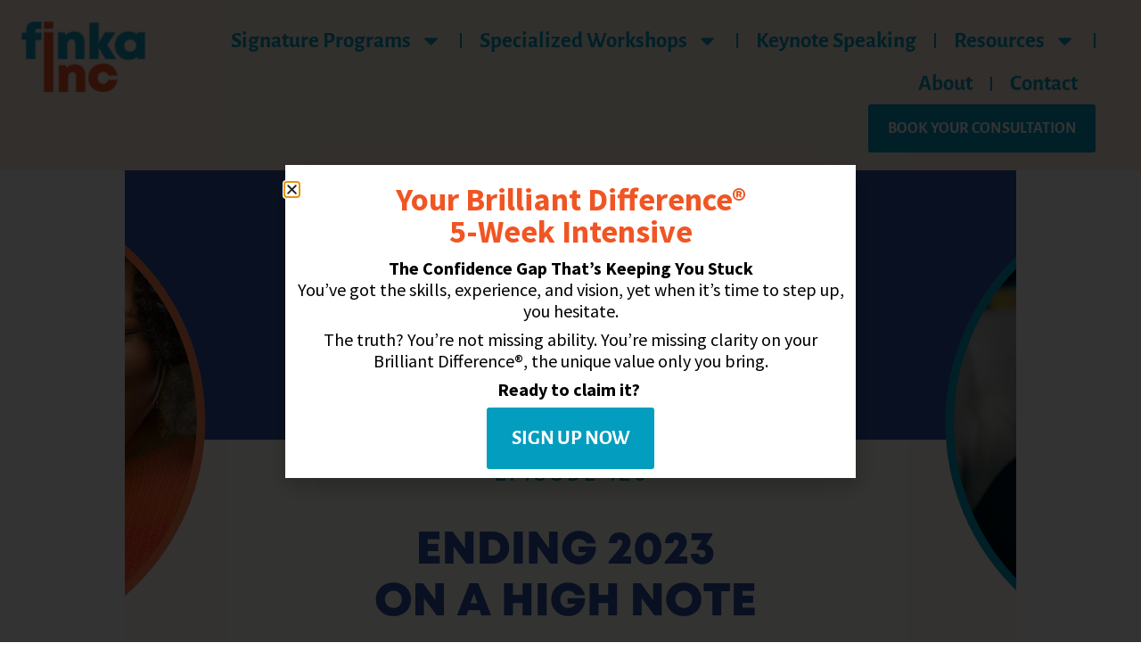

--- FILE ---
content_type: text/css; charset=UTF-8
request_url: https://finkainc.com/wp-content/uploads/elementor/css/post-4035.css?ver=1763411907
body_size: 261
content:
.elementor-kit-4035{--e-global-color-primary:#F05523;--e-global-color-secondary:#039DBF;--e-global-color-text:#000000;--e-global-color-accent:#FBEDE2;--e-global-color-443a904:#FBEDE2;--e-global-color-1dc8392:#FFFFFF;--e-global-color-02e6e20:#F04C3F;--e-global-color-8f89e2b:#3F5076;--e-global-color-8da3ada:#FF4444;--e-global-typography-primary-font-family:"Alegreya Sans";--e-global-typography-primary-font-weight:600;--e-global-typography-secondary-font-family:"Source Sans Pro";--e-global-typography-secondary-font-weight:400;--e-global-typography-text-font-family:"Open Sans";--e-global-typography-text-font-weight:400;--e-global-typography-accent-font-family:"Open Sans";--e-global-typography-accent-font-weight:500;font-family:"brandon-grotesque", Sans-serif;}.elementor-kit-4035 button,.elementor-kit-4035 input[type="button"],.elementor-kit-4035 input[type="submit"],.elementor-kit-4035 .elementor-button{background-color:#E9ECEF;font-family:"brandon-grotesque", Sans-serif;font-size:1em;font-weight:700;text-transform:uppercase;color:#ADB5BD;border-style:solid;border-width:1px 1px 1px 1px;border-color:#6C757D;padding:1em 1.2em 1em 1.2em;}.elementor-kit-4035 e-page-transition{background-color:#FFBC7D;}.elementor-kit-4035 button:hover,.elementor-kit-4035 button:focus,.elementor-kit-4035 input[type="button"]:hover,.elementor-kit-4035 input[type="button"]:focus,.elementor-kit-4035 input[type="submit"]:hover,.elementor-kit-4035 input[type="submit"]:focus,.elementor-kit-4035 .elementor-button:hover,.elementor-kit-4035 .elementor-button:focus{color:#6C757D;}.elementor-section.elementor-section-boxed > .elementor-container{max-width:1140px;}.e-con{--container-max-width:1140px;}.elementor-widget:not(:last-child){margin-block-end:20px;}.elementor-element{--widgets-spacing:20px 20px;--widgets-spacing-row:20px;--widgets-spacing-column:20px;}{}h1.entry-title{display:var(--page-title-display);}@media(max-width:1024px){.elementor-section.elementor-section-boxed > .elementor-container{max-width:1024px;}.e-con{--container-max-width:1024px;}}@media(max-width:767px){.elementor-section.elementor-section-boxed > .elementor-container{max-width:767px;}.e-con{--container-max-width:767px;}}/* Start custom CSS */#home-slide .elementor-button.jet-slider__button, .raven-button.raven-button-link,  .elementor-button.jet-slider__button {
    border-radius:40px;
}
.highlight {
    color: var(--e-global-color-accent);
    font-weight:bold;
}
.highlight:hover {
    color: var(--e-global-color-primary);
}/* End custom CSS */

--- FILE ---
content_type: text/css; charset=UTF-8
request_url: https://finkainc.com/wp-content/uploads/elementor/css/post-10453.css?ver=1763430175
body_size: -418
content:
.elementor-10453 .elementor-element.elementor-element-2454f66 .elementor-repeater-item-2051329.jet-parallax-section__layout .jet-parallax-section__image{background-size:auto;}.elementor-10453 .elementor-element.elementor-element-2454f66{padding:60px 0px 0px 0px;}.elementor-10453 .elementor-element.elementor-element-611a752 .elementor-repeater-item-609fcbd.jet-parallax-section__layout .jet-parallax-section__image{background-size:auto;}.elementor-10453 .elementor-element.elementor-element-7b6d510{font-family:var( --e-global-typography-secondary-font-family ), Sans-serif;font-weight:var( --e-global-typography-secondary-font-weight );color:var( --e-global-color-text );}@media(max-width:767px){.elementor-10453 .elementor-element.elementor-element-2454f66{padding:0px 0px 0px 0px;}}

--- FILE ---
content_type: text/css; charset=UTF-8
request_url: https://finkainc.com/wp-content/uploads/elementor/css/post-12650.css?ver=1763411907
body_size: 529
content:
.elementor-12650 .elementor-element.elementor-element-7956ac3{--display:flex;--flex-direction:row;--container-widget-width:calc( ( 1 - var( --container-widget-flex-grow ) ) * 100% );--container-widget-height:100%;--container-widget-flex-grow:1;--container-widget-align-self:stretch;--flex-wrap-mobile:wrap;--align-items:center;--gap:0px 0px;--row-gap:0px;--column-gap:0px;border-style:none;--border-style:none;}.elementor-12650 .elementor-element.elementor-element-7956ac3:not(.elementor-motion-effects-element-type-background), .elementor-12650 .elementor-element.elementor-element-7956ac3 > .elementor-motion-effects-container > .elementor-motion-effects-layer{background-color:var( --e-global-color-accent );}.elementor-12650 .elementor-element.elementor-element-7956ac3.e-con{--flex-grow:0;--flex-shrink:0;}.elementor-12650 .elementor-element.elementor-element-01ffdab{--display:flex;--flex-direction:column;--container-widget-width:100%;--container-widget-height:initial;--container-widget-flex-grow:0;--container-widget-align-self:initial;--flex-wrap-mobile:wrap;}.elementor-12650 .elementor-element.elementor-element-01ffdab.e-con{--flex-grow:0;--flex-shrink:0;}.elementor-12650 .elementor-element.elementor-element-acbeb9e{width:var( --container-widget-width, 96.812% );max-width:96.812%;--container-widget-width:96.812%;--container-widget-flex-grow:0;text-align:center;}.elementor-12650 .elementor-element.elementor-element-acbeb9e.elementor-element{--flex-grow:0;--flex-shrink:0;}.elementor-12650 .elementor-element.elementor-element-acbeb9e img{filter:brightness( 100% ) contrast( 100% ) saturate( 100% ) blur( 0px ) hue-rotate( 0deg );}.elementor-12650 .elementor-element.elementor-element-89ce6ac{--display:flex;--flex-direction:column;--container-widget-width:100%;--container-widget-height:initial;--container-widget-flex-grow:0;--container-widget-align-self:initial;--flex-wrap-mobile:wrap;}.elementor-12650 .elementor-element.elementor-element-89ce6ac.e-con{--flex-grow:0;--flex-shrink:0;}.elementor-12650 .elementor-element.elementor-element-58bd9b6 .elementor-menu-toggle{margin-left:auto;}.elementor-12650 .elementor-element.elementor-element-58bd9b6 .elementor-nav-menu .elementor-item{font-family:"Alegreya Sans", Sans-serif;font-size:25px;font-weight:600;}.elementor-12650 .elementor-element.elementor-element-58bd9b6 .elementor-nav-menu--main .elementor-item{color:var( --e-global-color-secondary );fill:var( --e-global-color-secondary );}.elementor-12650 .elementor-element.elementor-element-58bd9b6{--e-nav-menu-divider-content:"";--e-nav-menu-divider-style:solid;--e-nav-menu-divider-color:var( --e-global-color-secondary );}.elementor-12650 .elementor-element.elementor-element-58bd9b6 .elementor-nav-menu--dropdown .elementor-item, .elementor-12650 .elementor-element.elementor-element-58bd9b6 .elementor-nav-menu--dropdown  .elementor-sub-item{font-family:var( --e-global-typography-primary-font-family ), Sans-serif;font-weight:var( --e-global-typography-primary-font-weight );}.elementor-12650 .elementor-element.elementor-element-f3dff3c .elementor-button{background-color:var( --e-global-color-secondary );font-family:"Alegreya Sans", Sans-serif;font-size:18px;font-weight:600;fill:var( --e-global-color-1dc8392 );color:var( --e-global-color-1dc8392 );border-style:none;}.elementor-12650 .elementor-element.elementor-element-f3dff3c .elementor-button:hover, .elementor-12650 .elementor-element.elementor-element-f3dff3c .elementor-button:focus{background-color:var( --e-global-color-primary );color:var( --e-global-color-1dc8392 );}.elementor-12650 .elementor-element.elementor-element-f3dff3c .elementor-button:hover svg, .elementor-12650 .elementor-element.elementor-element-f3dff3c .elementor-button:focus svg{fill:var( --e-global-color-1dc8392 );}.elementor-theme-builder-content-area{height:400px;}.elementor-location-header:before, .elementor-location-footer:before{content:"";display:table;clear:both;}@media(min-width:768px){.elementor-12650 .elementor-element.elementor-element-01ffdab{--width:13.647%;}.elementor-12650 .elementor-element.elementor-element-89ce6ac{--width:83.927%;}}@media(max-width:767px){.elementor-12650 .elementor-element.elementor-element-7956ac3{--width:1600px;--margin-top:0px;--margin-bottom:0px;--margin-left:0px;--margin-right:0px;--padding-top:0px;--padding-bottom:0px;--padding-left:0px;--padding-right:0px;}.elementor-12650 .elementor-element.elementor-element-01ffdab{--flex-direction:column;--container-widget-width:calc( ( 1 - var( --container-widget-flex-grow ) ) * 100% );--container-widget-height:initial;--container-widget-flex-grow:0;--container-widget-align-self:initial;--flex-wrap-mobile:wrap;--justify-content:center;--align-items:center;}.elementor-12650 .elementor-element.elementor-element-acbeb9e{width:var( --container-widget-width, 100px );max-width:100px;--container-widget-width:100px;--container-widget-flex-grow:0;}}/* Start JX Custom Fonts CSS *//* End JX Custom Fonts CSS */

--- FILE ---
content_type: text/css; charset=UTF-8
request_url: https://finkainc.com/wp-content/uploads/elementor/css/post-3176.css?ver=1763411908
body_size: 469
content:
.elementor-3176 .elementor-element.elementor-element-96799a3 .elementor-repeater-item-5ddeb50.jet-parallax-section__layout .jet-parallax-section__image{background-size:auto;}.elementor-3176 .elementor-element.elementor-element-5e97f05{text-align:left;}.elementor-3176 .elementor-element.elementor-element-5e97f05 img{width:40%;}.elementor-3176 .elementor-element.elementor-element-11530f0 .elementor-icon-list-icon i{color:var( --e-global-color-primary );transition:color 0.3s;}.elementor-3176 .elementor-element.elementor-element-11530f0 .elementor-icon-list-icon svg{fill:var( --e-global-color-primary );transition:fill 0.3s;}.elementor-3176 .elementor-element.elementor-element-11530f0{--e-icon-list-icon-size:14px;--icon-vertical-offset:0px;}.elementor-3176 .elementor-element.elementor-element-11530f0 .elementor-icon-list-item > .elementor-icon-list-text, .elementor-3176 .elementor-element.elementor-element-11530f0 .elementor-icon-list-item > a{font-family:"Source Sans Pro", Sans-serif;font-size:18px;font-weight:400;}.elementor-3176 .elementor-element.elementor-element-11530f0 .elementor-icon-list-text{color:var( --e-global-color-primary );transition:color 0.3s;}.elementor-bc-flex-widget .elementor-3176 .elementor-element.elementor-element-2a0c7b1.elementor-column:not(.raven-column-flex-vertical) .elementor-widget-wrap{align-items:center;}.elementor-3176 .elementor-element.elementor-element-2a0c7b1.elementor-column.elementor-element[data-element_type="column"]:not(.raven-column-flex-vertical) > .elementor-widget-wrap.elementor-element-populated{align-content:center;align-items:center;}.elementor-3176 .elementor-element.elementor-element-2a0c7b1.elementor-column.elementor-element[data-element_type="column"].raven-column-flex-vertical > .elementor-widget-wrap.elementor-element-populated{justify-content:center;}.elementor-3176 .elementor-element.elementor-element-f53e953{text-align:center;}.elementor-3176 .elementor-element.elementor-element-f53e953 .elementor-heading-title{font-family:"Alegreya Sans", Sans-serif;font-size:35px;font-weight:600;color:var( --e-global-color-primary );}.elementor-3176 .elementor-element.elementor-element-3cc744a{text-align:center;font-family:"Source Sans Pro", Sans-serif;font-size:26px;font-weight:400;}.elementor-3176 .elementor-element.elementor-element-39d5597 .elementor-button{background-color:var( --e-global-color-primary );font-size:18px;fill:var( --e-global-color-1dc8392 );color:var( --e-global-color-1dc8392 );border-style:none;}.elementor-3176 .elementor-element.elementor-element-96799a3:not(.elementor-motion-effects-element-type-background), .elementor-3176 .elementor-element.elementor-element-96799a3 > .elementor-motion-effects-container > .elementor-motion-effects-layer{background-color:var( --e-global-color-443a904 );}.elementor-3176 .elementor-element.elementor-element-96799a3{transition:background 0.3s, border 0.3s, border-radius 0.3s, box-shadow 0.3s;padding:50px 0px 50px 0px;}.elementor-3176 .elementor-element.elementor-element-96799a3 > .elementor-background-overlay{transition:background 0.3s, border-radius 0.3s, opacity 0.3s;}.elementor-3176 .elementor-element.elementor-element-7d0f8ff:not(.elementor-motion-effects-element-type-background), .elementor-3176 .elementor-element.elementor-element-7d0f8ff > .elementor-motion-effects-container > .elementor-motion-effects-layer{background-color:var( --e-global-color-443a904 );}.elementor-3176 .elementor-element.elementor-element-7d0f8ff{transition:background 0.3s, border 0.3s, border-radius 0.3s, box-shadow 0.3s;}.elementor-3176 .elementor-element.elementor-element-7d0f8ff > .elementor-background-overlay{transition:background 0.3s, border-radius 0.3s, opacity 0.3s;}.elementor-3176 .elementor-element.elementor-element-17326b4 > .elementor-widget-container{margin:0px 0px 0px 0px;padding:11px 0px 11px 0px;}.elementor-3176 .elementor-element.elementor-element-17326b4{text-align:center;}.elementor-3176 .elementor-element.elementor-element-17326b4 .elementor-heading-title{font-size:17px;font-weight:400;line-height:24px;color:#000000;}.elementor-theme-builder-content-area{height:400px;}.elementor-location-header:before, .elementor-location-footer:before{content:"";display:table;clear:both;}@media(max-width:1024px){.elementor-3176 .elementor-element.elementor-element-96799a3{padding:80px 30px 80px 30px;}}@media(min-width:768px){.elementor-3176 .elementor-element.elementor-element-7c33156{width:49.615%;}.elementor-3176 .elementor-element.elementor-element-2a0c7b1{width:50.341%;}}@media(max-width:1024px) and (min-width:768px){.elementor-3176 .elementor-element.elementor-element-7c33156{width:31%;}}@media(max-width:767px){.elementor-3176 .elementor-element.elementor-element-7c33156 > .elementor-element-populated{padding:0px 0px 50px 0px;}}/* Start JX Custom Fonts CSS *//* End JX Custom Fonts CSS */
/* Start JX Custom Fonts CSS *//* End JX Custom Fonts CSS */

--- FILE ---
content_type: text/css; charset=UTF-8
request_url: https://finkainc.com/wp-content/uploads/elementor/css/post-17068.css?ver=1763411908
body_size: 233
content:
.elementor-17068 .elementor-element.elementor-element-344a0bba{--display:flex;--flex-direction:column;--container-widget-width:100%;--container-widget-height:initial;--container-widget-flex-grow:0;--container-widget-align-self:initial;--flex-wrap-mobile:wrap;--overlay-opacity:0.5;}.elementor-17068 .elementor-element.elementor-element-344a0bba::before, .elementor-17068 .elementor-element.elementor-element-344a0bba > .elementor-background-video-container::before, .elementor-17068 .elementor-element.elementor-element-344a0bba > .e-con-inner > .elementor-background-video-container::before, .elementor-17068 .elementor-element.elementor-element-344a0bba > .elementor-background-slideshow::before, .elementor-17068 .elementor-element.elementor-element-344a0bba > .e-con-inner > .elementor-background-slideshow::before, .elementor-17068 .elementor-element.elementor-element-344a0bba > .elementor-motion-effects-container > .elementor-motion-effects-layer::before{background-image:url("https://finkainc.com/wp-content/uploads/2025/05/Emotional-Intelligence-Edge-Banner-1-1024x576.png");--background-overlay:'';}.elementor-17068 .elementor-element.elementor-element-344a0bba.e-con{--flex-grow:0;--flex-shrink:0;}.elementor-17068 .elementor-element.elementor-element-560c71d9 > .elementor-widget-container{padding:11px 11px 11px 11px;}.elementor-17068 .elementor-element.elementor-element-560c71d9{text-align:center;}.elementor-17068 .elementor-element.elementor-element-560c71d9 .elementor-heading-title{color:var( --e-global-color-primary );}.elementor-17068 .elementor-element.elementor-element-21489921{text-align:center;font-family:"Source Sans Pro", Sans-serif;}.elementor-17068 .elementor-element.elementor-element-67737a66 .elementor-button{background-color:var( --e-global-color-secondary );font-family:"Alegreya Sans", Sans-serif;font-size:23px;font-weight:600;fill:var( --e-global-color-1dc8392 );color:var( --e-global-color-1dc8392 );border-style:none;}#elementor-popup-modal-17068{background-color:rgba(0,0,0,.8);justify-content:center;align-items:center;pointer-events:all;}#elementor-popup-modal-17068 .dialog-message{width:640px;height:auto;}#elementor-popup-modal-17068 .dialog-close-button{display:flex;}#elementor-popup-modal-17068 .dialog-widget-content{box-shadow:2px 8px 23px 3px rgba(0,0,0,0.2);}@media(min-width:768px){.elementor-17068 .elementor-element.elementor-element-344a0bba{--width:100%;}}/* Start JX Custom Fonts CSS *//* End JX Custom Fonts CSS */
/* Start JX Custom Fonts CSS *//* End JX Custom Fonts CSS */

--- FILE ---
content_type: text/css; charset=UTF-8
request_url: https://finkainc.com/wp-content/uploads/elementor/css/post-3919.css?ver=1763411910
body_size: 602
content:
.elementor-3919 .elementor-element.elementor-element-897ab4e .elementor-repeater-item-d4a02a0.jet-parallax-section__layout .jet-parallax-section__image{background-size:auto;}.elementor-3919 .elementor-element.elementor-element-b3ec9ce .elementor-repeater-item-4bcea20.jet-parallax-section__layout .jet-parallax-section__image{background-size:auto;}.elementor-3919 .elementor-element.elementor-element-a78696b > .elementor-element-populated{padding:0px 30px 0px 0px;}.elementor-3919 .elementor-element.elementor-element-0ffc828 > .elementor-widget-container{padding:0px 0px 20px 0px;}.elementor-3919 .elementor-element.elementor-element-0ffc828{text-align:left;}.elementor-3919 .elementor-element.elementor-element-0ffc828 .elementor-heading-title{color:#0C1022;}.elementor-3919 .elementor-element.elementor-element-2e06681 .raven-icon-list-items:not(.raven-inline-items) .raven-icon-list-item:not(:last-child){padding-bottom:calc(20px/2);}.elementor-3919 .elementor-element.elementor-element-2e06681 .raven-icon-list-items:not(.raven-inline-items) .raven-icon-list-item:not(:first-child){margin-top:calc(20px/2);}.elementor-3919 .elementor-element.elementor-element-2e06681 .raven-icon-list-items.raven-inline-items .raven-icon-list-item{margin-right:calc(20px/2);margin-left:calc(20px/2);}.elementor-3919 .elementor-element.elementor-element-2e06681 .raven-icon-list-items.raven-inline-items{margin-right:calc(-20px/2);margin-left:calc(-20px/2);}body.rtl .elementor-3919 .elementor-element.elementor-element-2e06681 .raven-icon-list-items.raven-inline-items .raven-icon-list-item:after{left:calc(-20px/2);}body:not(.rtl) .elementor-3919 .elementor-element.elementor-element-2e06681 .raven-icon-list-items.raven-inline-items .raven-icon-list-item:after{right:calc(-20px/2);}.elementor-3919 .elementor-element.elementor-element-2e06681 .raven-icon-list-item:not(:last-child):after{content:"";border-color:#ddd;}.elementor-3919 .elementor-element.elementor-element-2e06681 .raven-icon-list-items:not(.raven-inline-items) .raven-icon-list-item:not(:last-child):after{border-top-style:solid;border-top-width:1px;}.elementor-3919 .elementor-element.elementor-element-2e06681 .raven-icon-list-items.raven-inline-items .raven-icon-list-item:not(:last-child):after{border-left-style:solid;}.elementor-3919 .elementor-element.elementor-element-2e06681 .raven-inline-items .raven-icon-list-item:not(:last-child):after{border-left-width:1px;}.elementor-3919 .elementor-element.elementor-element-2e06681 .raven-icon-list-icon{width:14px;}.elementor-3919 .elementor-element.elementor-element-2e06681 .raven-icon-list-icon i{font-size:14px;}.elementor-3919 .elementor-element.elementor-element-2e06681 .raven-icon-list-icon svg{width:14px;height:14px;}.elementor-3919 .elementor-element.elementor-element-2e06681 .raven-icon-list-text, .elementor-3919 .elementor-element.elementor-element-2e06681 .raven-icon-list-text a{color:#6B7287;}.elementor-3919 .elementor-element.elementor-element-2e06681 .raven-icon-list-item a , .elementor-3919 .elementor-element.elementor-element-2e06681 .raven-icon-list-item{font-size:14px;line-height:1em;}.elementor-3919 .elementor-element.elementor-element-d13f1cd{--divider-border-style:solid;--divider-color:#FF1517;--divider-border-width:1px;}.elementor-3919 .elementor-element.elementor-element-d13f1cd > .elementor-widget-container{padding:0px 0px 0px 0px;}.elementor-3919 .elementor-element.elementor-element-d13f1cd .elementor-divider-separator{width:177px;margin:0 auto;margin-left:0;}.elementor-3919 .elementor-element.elementor-element-d13f1cd .elementor-divider{text-align:left;padding-block-start:15px;padding-block-end:15px;}.elementor-3919 .elementor-element.elementor-element-54953dc .raven-heading, .elementor-3919 .elementor-element.elementor-element-54953dc .raven-heading a{font-family:"brandon-grotesque", Sans-serif;font-size:18px;}.elementor-3919 .elementor-element.elementor-element-e865613{--grid-side-margin:10px;--grid-column-gap:10px;--grid-row-gap:10px;--grid-bottom-margin:10px;--e-share-buttons-primary-color:#E64930;}.elementor-3919 .elementor-element.elementor-element-e865613 .elementor-share-btn:hover{--e-share-buttons-primary-color:#000000;}.elementor-3919 .elementor-element.elementor-element-e865613 .elementor-share-btn__title{font-family:"brandon-grotesque", Sans-serif;}.elementor-3919 .elementor-element.elementor-element-151da2e > .elementor-element-populated{border-style:solid;border-width:0px 0px 0px 1px;border-color:#000000;padding:0px 10px 0px 10px;}.elementor-3919 .elementor-element.elementor-element-151da2e > .elementor-element-populated, .elementor-3919 .elementor-element.elementor-element-151da2e > .elementor-element-populated > .elementor-background-overlay, .elementor-3919 .elementor-element.elementor-element-151da2e > .elementor-background-slideshow{border-radius:0px 0px 0px 0px;}.elementor-3919 .elementor-element.elementor-element-02586b1 > .elementor-container > .elementor-column > .elementor-widget-wrap{align-content:center;align-items:center;}.elementor-3919 .elementor-element.elementor-element-02586b1 .elementor-repeater-item-1e14ba4.jet-parallax-section__layout .jet-parallax-section__image{background-size:auto;}.elementor-3919 .elementor-element.elementor-element-29d615b .raven-heading-title, .elementor-3919 .elementor-element.elementor-element-29d615b .raven-heading-title-inner{color:#F05523;-webkit-text-fill-color:initial;}.elementor-3919 .elementor-element.elementor-element-29d615b .raven-heading, .elementor-3919 .elementor-element.elementor-element-29d615b .raven-heading a{font-family:"Alegreya Sans", Sans-serif;font-size:29px;font-weight:600;line-height:29px;letter-spacing:0px;}.elementor-3919 .elementor-element.elementor-element-e063d9f{text-align:center;font-family:"Source Sans Pro", Sans-serif;font-size:20px;font-weight:400;color:#000000;}.elementor-3919 .elementor-element.elementor-element-2f9bbea > .elementor-widget-container{margin:0px 0px 0px 0px;}.elementor-3919 .elementor-element.elementor-element-2f9bbea a.raven-button{width:200px;height:50px;border-radius:12px 12px 12px 12px;}.elementor-3919 .elementor-element.elementor-element-2f9bbea .raven-button{width:200px;height:50px;border-radius:12px 12px 12px 12px;}.elementor-3919 .elementor-element.elementor-element-2f9bbea a.raven-button, .elementor-3919 .elementor-element.elementor-element-2f9bbea .raven-button, .elementor-3919 .elementor-element.elementor-element-2f9bbea .raven-button-widget-normal-effect-blink:after{background-color:var( --e-global-color-secondary );background-image:var( --e-global-color-secondary );}.elementor-3919 .elementor-element.elementor-element-2f9bbea .raven-button:not(:hover).raven-button-widget-normal-effect-shockwave:after{border-radius:12px 12px 12px 12px;}.elementor-3919 .elementor-element.elementor-element-2f9bbea .raven-button:not(:hover).raven-button-widget-normal-effect-shockwave:before{border-radius:12px 12px 12px 12px;}.elementor-3919 .elementor-element.elementor-element-2f9bbea a.raven-button:hover{background-color:#878181;background-image:none;}.elementor-3919 .elementor-element.elementor-element-2f9bbea a.raven-button .button-text, .elementor-3919 .elementor-element.elementor-element-2f9bbea .raven-button .button-text{font-family:"Alegreya Sans", Sans-serif;font-size:21px;font-weight:600;}.elementor-3919 .elementor-element.elementor-element-b3ec9ce{padding:90px 0px 90px 0px;}@media(max-width:1024px){ .elementor-3919 .elementor-element.elementor-element-e865613{--grid-side-margin:10px;--grid-column-gap:10px;--grid-row-gap:10px;--grid-bottom-margin:10px;}}@media(min-width:768px){.elementor-3919 .elementor-element.elementor-element-a78696b{width:74.912%;}.elementor-3919 .elementor-element.elementor-element-151da2e{width:25.044%;}}@media(max-width:767px){.elementor-3919 .elementor-element.elementor-element-54953dc .raven-heading, .elementor-3919 .elementor-element.elementor-element-54953dc .raven-heading a{font-size:20px;} .elementor-3919 .elementor-element.elementor-element-e865613{--grid-side-margin:10px;--grid-column-gap:10px;--grid-row-gap:10px;--grid-bottom-margin:10px;}.elementor-3919 .elementor-element.elementor-element-2f9bbea a.raven-button{width:258px;}.elementor-3919 .elementor-element.elementor-element-2f9bbea .raven-button{width:258px;}}/* Start JX Custom Fonts CSS *//* End JX Custom Fonts CSS */
/* Start JX Custom Fonts CSS *//* End JX Custom Fonts CSS */
/* Start JX Custom Fonts CSS *//* End JX Custom Fonts CSS */